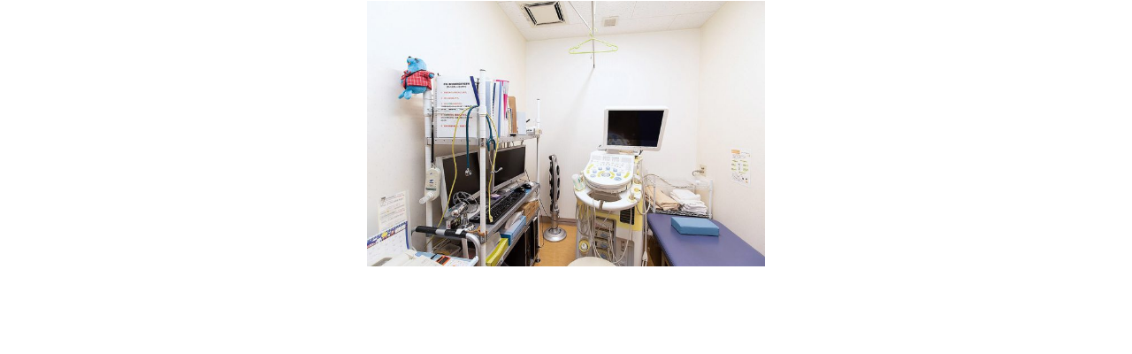

--- FILE ---
content_type: text/html; charset=UTF-8
request_url: https://vitamama.jp/media-image/?imgsrc=https://vitamama.jp/wp-content/uploads/2018/12/79_fukasawaritsu_045-710x474.jpg
body_size: 252
content:
<!DOCTYPE html>
<html lang="ja">
<head>
<meta charset="UTF-8">
<title>画像詳細</title>
<style>
body {
	margin: 0;
	overflow: hidden;
}
#wrap {
	line-height: 300px;
	min-height: 300px;
	text-align: center;
	vertical-align: middle;
}
#wrap img {
	max-width: 100%;
	max-height: 300px;
	vertical-align: middle;
}
@media screen and (min-width : 651px) {}
@media screen and (max-width : 1120px) {}
@media screen and (max-width : 650px) {}
@media screen and (max-width : 415px) {}
</style>
</head>
<body>
	<div id="wrap">
		<img src="https://vitamama.jp/wp-content/uploads/2018/12/79_fukasawaritsu_045-710x474.jpg" alt="">
	</div>
</body>
</html>